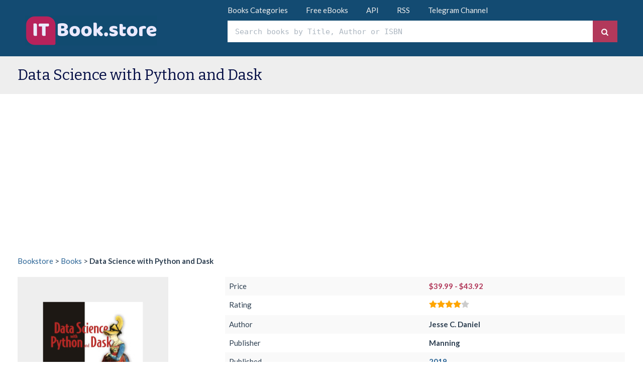

--- FILE ---
content_type: text/html; charset=UTF-8
request_url: https://itbook.store/books/9781617295607?utm_medium=banner&utm_source=it-ebooks.info&utm_campaign=price&utm_term=9781617295607
body_size: 6963
content:
<!DOCTYPE html>
<html lang="en">
<head prefix="og: http://ogp.me/ns# fb: http://ogp.me/ns/fb# product: http://ogp.me/ns/product#">
<meta charset="utf-8">
<meta name="viewport" content="width=device-width, initial-scale=1">
<title>Data Science with Python and Dask - Free Download : PDF - Price, Reviews - IT Books</title>
<meta name="description" content="By Jesse C. Daniel. Dask is a native parallel analytics tool designed to integrate seamlessly with the libraries you&#039;re already using, including Pandas, NumPy, and Scikit-Learn. With Dask you can... - IT Bookstore">
<meta property="og:site_name" content="ITBook.store">
<meta property="og:title" content="Data Science with Python and Dask">
<meta property="og:description" content="By Jesse C. Daniel. Dask is a native parallel analytics tool designed to integrate seamlessly with the libraries you&#039;re already using, including Pandas, NumPy, and Scikit-Learn. With Dask you can...">
<meta property="og:type" content="book">
<meta property="og:url" content="https://itbook.store/books/9781617295607">
<meta property="og:image" content="https://itbook.store/img/books/9781617295607.png">
<meta property="og:type" content="product">  
<meta property="product:price:amount" content="39.99">
<meta property="product:price:currency" content="USD">
<meta property="product:availability" content="instock">
<meta name="format-detection" content="telephone=no">
<link rel="dns-prefetch" href="//www.statcounter.com">
<link rel="dns-prefetch" href="//c.statcounter.com">
<link rel="dns-prefetch" href="//s7.addthis.com">
<link rel="dns-prefetch" href="//fonts.googleapis.com">
<link rel="dns-prefetch" href="//www.googletagmanager.com">
<link rel="dns-prefetch" href="//www.google-analytics.com">
<link rel="dns-prefetch" href="//ssl.google-analytics.com">
<link rel="dns-prefetch" href="//pagead2.googlesyndication.com">
<link rel="dns-prefetch" href="//googleads.g.doubleclick.net">
<link rel="dns-prefetch" href="//tpc.googlesyndication.com">
<link rel="dns-prefetch" href="//stats.g.doubleclick.net">
<link rel="dns-prefetch" href="//www.gstatic.com">
<link rel="dns-prefetch" href="//aax-us-east.amazon-adsystem.com">
<link rel="dns-prefetch" href="//z-na.amazon-adsystem.com">
<link rel="dns-prefetch" href="//wms-na.amazon-adsystem.com">
<link rel="dns-prefetch" href="//fls-na.amazon-adsystem.com">
<link rel="dns-prefetch" href="//images-na.ssl-images-amazon.com">
<link rel="canonical" href="https://itbook.store/books/9781617295607">
<link rel="shortcut icon" href="/favicon.ico" type="image/x-icon">
<link rel="icon" href="/favicon.ico" type="image/x-icon">
<link rel="apple-touch-icon" href="/apple-icon.png" />
<link rel="apple-touch-icon" sizes="180x180" href="/apple-icon-180x180.png">
<link rel="icon" type="image/png" sizes="192x192"  href="/android-icon.png">
<link rel="stylesheet" href="/scr/bootstrap.min.css">
<link rel="stylesheet" href="/scr/flatly.css">
<link rel="stylesheet" href="/scr/autocomplete/autocomplete.css">
<link rel="stylesheet" href="/scr/style.css?v=23">
<link rel="stylesheet" href="//fonts.googleapis.com/css?family=Bitter">
<link rel="alternate" href="https://itbook.store/rss.xml" type="application/rss+xml" title="IT Bookstore">
<link rel="search" href="https://itbook.store/opensearch.xml" type="application/opensearchdescription+xml" title="IT Bookstore"><style>
* {
  font-display: swap;
}
@media (min-width:1200px) {
.container { width: 1240px; } 
}
.form-control:focus {
  background:#eee;
}
</style>
<script async src="https://www.googletagmanager.com/gtag/js?id=UA-2099362-14"></script>
<script>
window.dataLayer = window.dataLayer || [];
function gtag(){dataLayer.push(arguments);}
gtag('js', new Date());
gtag('config', 'UA-2099362-14');
</script>
</head>
<body>
<header>

<nav class="tmenu">  
<div class="container">
<div class="row">
<div class="col-md-4"></div>
<div class="col-md-8" style="padding-left:20px">
<a href="/books" title="Books Categories" id="bcategory">Books Categories</a> &emsp;&emsp;
<a href="/books/free" title="Free eBooks">Free eBooks</a> &emsp;&emsp;
<span class="hidden-xs"><a href="https://api.itbook.store" title="API" target="_blank">API</a>  &emsp;&emsp;</span>
<a href="https://itbook.store/rss.xml" title="RSS Feed" target="_blank">RSS</a> &emsp;&emsp;
<a href="https://t.me/itbook_store" title="Join ITBook.store Telegram Channel" target="_blank">Telegram Channel</a>
</div>
</div>   
</div>
</nav>

<div class="container">
<div class="col-md-4"><a href="https://itbook.store" title="IT Bookstore"><img src="/img/logo.png" id="logo" class="img-responsive" alt="IT Bookstore"></a></div>
<div class="col-md-8" itemscope itemtype="http://schema.org/WebSite">
    <meta itemprop="url" content="https://itbook.store/">
    <form action="/search/" itemprop="potentialAction" itemscope itemtype="http://schema.org/SearchAction">
    <meta itemprop="target" content="https://itbook.store/search/?q={q}"/>
        <div class="input-group mrg10">
            <input type="text" itemprop="query-input" class="form-control q" placeholder="Search books by Title, Author or ISBN" name="q" id="q" value="" autocomplete="off">
            <span class="input-group-btn"><button class="btn btn1 bse" type="submit" title="Search"><img src="/img/search.png" alt=""></button></span>
        </div>
    </form>
</div>
</div>
</header>
<style>
#desc a:not(.btn) {
  color:#b2395b;
  border-bottom:1px dashed #b2395b;
  text-decoration: none;
 /* font-weight:bold;*/
}  
#desc a:hover:not(.btn) {
  color:#2a6496;
  border-bottom:1px dashed #2a6496;
  text-decoration: none;
}
.btn-bl {
  margin-bottom:20px;
  min-width: 250px;
   box-shadow: 0px 17px 10px -10px rgba(0,0,0,0.4)
}
@media (min-width: 760px) {
  .sticky1 {
      position:sticky;top:0;  
  }
  .sticky2 {
      position:sticky;top:20px;  
  }  
}
</style>
<article>
<div itemscope itemtype="http://schema.org/Book">
<div class="bg">
<div class="container bookmain">
<h1>Data Science with Python and Dask</h1>
<meta itemprop="name" content="Data Science with Python and Dask">
</div>
</div>
<section>
<div class="container">
<br><ins class="adsbygoogle" style="display:block; min-height:90px;" data-ad-client="ca-pub-3490904183682637" data-ad-slot="9005504207" data-ad-format="auto"></ins>
<br><a href="https://itbook.store" title="IT Bookstore">Bookstore</a> > <a href="https://itbook.store/books" title="Books">Books</a> > <b>Data Science with Python and Dask</b>
</div>
<div class="container">
<br>
<div class="row">
<div class="col-md-4 col-sm-6 -sticky1">
<div class="bge2">
<img src="/img/books/9781617295607.png" alt="Data Science with Python and Dask" title="Data Science with Python and Dask" width="300" height="350" itemprop="image" class="imgborder" style="background: #eee;"></div>
<br>
<ins class="adsbygoogle" style="display:block; max-width:300px;" data-ad-client="ca-pub-3490904183682637" data-ad-slot="6486495539" data-ad-format="auto"></ins>
<div class="mrg20">

<a href="/go/buy/9781617295607" class="btn btn-block btn1 max300" rel="nofollow" target="_blank" title="Buy">Buy</a><br>
<a href="/go/preview/9781617295607" class="btn btn-block btn-default max300" rel="nofollow" target="_blank" title="Preview">Preview</a>
<a id="price"></a>
<div class="pricebox">
<table class="table tbprice">
<tr><td class="market"><a href="/go/buy/1/9781617295607" rel="nofollow" target="_blank">Amazon</a></td><td><b><span id="p_amazon">$40.49</span></b></td></tr>

<tr><td class="market"><a href="/go/buy/11/9781617295607" rel="nofollow" target="_blank">Apple iBooks</a></td><td><b><span id="p_apple ibooks">$39.99</span></b></td></tr>

<tr><td class="market"><a href="/go/buy/2/9781617295607" rel="nofollow" target="_blank">eBay</a></td><td><b><span id="p_ebay">$43.92</span></b></td></tr>
</table>
<input type="hidden" id="p_count" value="3">
</div>
<div style="padding-top:1px;margin-top:20px;text-align:left">

</div>
</div>
</div>
<div class="col-md-8 col-sm-6 desc">
<table class="table table-striped">
<tr><td>Price</td><td class="color2"><b>$39.99 - $43.92</b>
<div itemscope itemprop="offers" itemtype="http://schema.org/Offer"> <meta itemprop="price" content="39.99">
<meta itemprop="priceCurrency" content="USD">
<link itemprop="availability" href="https://schema.org/InStock">
<meta itemprop="itemCondition" content="http://schema.org/NewCondition">
</div>
</td></tr>
<tr><td>Rating</td><td class="nobr"><span class="nobr" title="Book ratings"><img src="/img/star.png" width="16" height="16" alt="" class="star"><img src="/img/star.png" width="16" height="16" alt="" class="star"><img src="/img/star.png" width="16" height="16" alt="" class="star"><img src="/img/star.png" width="16" height="16" alt="" class="star"><img src="/img/star0.png" width="16" height="16" alt="" class="star"></span></td></tr>
<tr><td class="t50">Author</td><td><b>Jesse C. Daniel</b></td></tr>
<tr><td>Publisher</td><td itemprop="publisher" itemtype="http://schema.org/Organization" itemscope><b itemprop="name">Manning</b></td></tr>
<tr><td>Published</td><td><b><a href="https://itbook.store/books/2019" title="IT Books of 2019" style="text-decoration:none">2019</a></b></td></tr>
<tr><td>Pages</td><td><b itemprop="numberOfPages">296</b></td></tr>
<tr><td>Language</td><td><b itemprop="inLanguage">English</b></td></tr>
<tr><td>Format</td><td><b>Paper book / ebook</b> (<b>PDF</b>)</td></tr>
<tr><td>ISBN-10</td><td><b itemprop="isbn">1617295604</b></td></tr>
<tr><td>ISBN-13</td><td><b itemprop="isbn" id="isbn13">9781617295607</b></td></tr>
</table>
<span itemprop="bookFormat" class="hide">EBook</span>
<span itemprop="bookFormat" class="hide">Hardcover</span>
<span itemprop="bookFormat" class="hide">Paperback</span>
<ul class="nav nav-tabs" role="tablist">
<li role="presentation" class="active"><a href="#desc" aria-controls="desc" role="tab" data-toggle="tab">Description</a></li>
<li role="presentation"><a href="#downloads" aria-controls="downloads" role="tab" data-toggle="tab" class="color2"><b>Free downloads</b></a></li> 
     
<li role="presentation"><a href="#authors" aria-controls="authors" role="tab" data-toggle="tab">Authors</a></li>
<li role="presentation"><a href="#history" aria-controls="history" role="tab" data-toggle="tab">Price history</a></li> 
<li role="presentation"><a href="/go/review/9781617295607" rel="nofollow" target="_blank">Reviews</a></li>
</ul>
   <div class="tab-content">
    <div role="tabpanel" class="tab-pane active" id="desc" itemprop="description">
        <br>Dask is a native parallel <a href="/books/analytics" title="Analytics Books">analytics</a> tool designed to integrate seamlessly with the libraries you're already using, including Pandas, <a href="/books/numpy" title="NumPy Books">NumPy</a>, and Scikit-Learn. With Dask you can crunch and work with huge datasets, using the tools you already have. And Data Science with <a href="/books/python" title="Python Books">Python</a> and Dask is your guide to using Dask for your data projects without changing the way you work!<br />
<br />
An efficient data pipeline means everything for the success of a data science project. Dask is a flexible library for parallel computing in Python that makes it easy to build intuitive workflows for ingesting and analyzing large, distributed datasets. Dask provides dynamic task scheduling and parallel collections that extend the functionality of NumPy, Pandas, and Scikit-learn, enabling users to scale their code from a single laptop to a cluster of hundreds of machines with ease.<br />
<br />
Data Science with Python and Dask teaches you to build scalable projects that can handle massive datasets. After meeting the Dask <a href="/books/framework" title="Framework Books">framework</a>, you'll analyze data in the NYC Parking Ticket <a href="/books/database" title="Database Books">database</a> and use DataFrames to streamline your process. Then, you'll create machine learning models using Dask-ML, build interactive visualizations, and build clusters using <a href="/books/aws" title="AWS Books">AWS</a> and Docker.    </div>
    
    <div role="tabpanel" class="tab-pane" id="downloads">
    
       <br>Source Code:<br>&rarr; <a href="https://itbook.store/files/9781617295607/sourcecode.zip" target="_blank" title="Source Code">https://itbook.store/files/9781617295607/sourcecode.zip</a>
       
    </div>
    
    <div role="tabpanel" class="tab-pane" id="history">
    
        <br><img src="/img/null.png" data-src="https://dyn.keepa.com/pricehistory.png?asin=1617295604&amp;domain=com&amp;width=520&amp;height=300" alt="" class="img-responsive lazy">
    </div>
    <div role="tabpanel" class="tab-pane" id="authors">
       <br><ol>
        <li itemprop="author" itemtype="http://schema.org/Person" itemscope><span itemprop="name">Jesse C. Daniel</span></li>
       
</ol>
    </div>    
  </div> 
<br><ul class="nav nav-tabs hidden-xs" role="tablist">
<li role="presentation" class="active"><a href="#share" role="tab" data-toggle="tab">Share &rarr; <b>Data Science with Python and Dask</b></a></li>  
</ul>
<div class="addthis_inline_share_toolbox h60 hidden-xs"></div>
<br>

    
<span itemprop="aggregateRating" itemscope itemtype="http://schema.org/AggregateRating" class="hide">
    <span itemprop="ratingValue">4</span>
    <span itemprop="bestRating">5</span>
    <span itemprop="reviewCount">24</span>
</span>
<meta itemprop="copyrightYear" content="2019">
<meta itemprop="datePublished" content="2019">

<ins class="adsbygoogle" style="display:block" data-ad-client="ca-pub-3490904183682637" data-ad-slot="2754004742" data-ad-format="auto"></ins>
<h3 class="par"><span>Similar Books</span></h3>
<p><br></p>
  
<div class="mb10">
<div class="row">
    <div class="col-md-3">
        <a href="/books/9781789958171" class="thumbnail bge" title="Applied Data Science with Python and Jupyter"><img src="/img/null.png" data-src="/img/books/9781789958171.png" alt="Applied Data Science with Python and Jupyter" class="lazy"></a>
    </div>  
    <div class="col-md-9 justify">
        <p><a href="/books/9781789958171" title="Applied Data Science with Python and Jupyter" class="b">Applied Data Science with Python and Jupyter</a>&emsp; <span class="nobr" title="Book ratings"><img src="/img/star.png" width="16" height="16" alt="" class="star"><img src="/img/star.png" width="16" height="16" alt="" class="star"><img src="/img/star.png" width="16" height="16" alt="" class="star"><img src="/img/star0.png" width="16" height="16" alt="" class="star"><img src="/img/star0.png" width="16" height="16" alt="" class="star"></span></p>
        <p><small>by <b>Alex Galea</b></small></p>
        <p>Getting started with data science doesn&#039;t have to be an uphill battle. Applied Data Science with Python and Jupyter is a step-by-step guide ideal for beginners who know a little Python and are looking for a quick, fast-paced introduction to these concepts. In this book, you&#039;ll learn every aspect of the standard data workflow pro...</p>
        <p><small>Price: &nbsp;</small><b class="price">$29.99</b> &emsp;|&emsp; <small>Publisher: &nbsp;<b>Packt Publishing</b> &emsp;|&emsp; Release: &nbsp;<b>2018</b></small></p>
    </div>
</div>  
</div>
  
<div class="mb10">
<div class="row">
    <div class="col-md-3">
        <a href="/books/9781484281208-productive-and-efficient-data-science-with-python" class="thumbnail bge" title="Productive and Efficient Data Science with Python"><img src="/img/null.png" data-src="/img/books/9781484281208.png" alt="Productive and Efficient Data Science with Python" class="lazy"></a>
    </div>  
    <div class="col-md-9 justify">
        <p><a href="/books/9781484281208-productive-and-efficient-data-science-with-python" title="Productive and Efficient Data Science with Python" class="b">Productive and Efficient Data Science with Python</a>&emsp; </p>
        <p><small>by <b>Tirthajyoti Sarkar</b></small></p>
        <p>This book focuses on the Python-based tools and techniques to help you become highly productive at all aspects of typical data science stacks such as statistical analysis, visualization, model selection, and feature engineering.You&#039;ll review the inefficiencies and bottlenecks lurking in the daily business process and solve them with ...</p>
        <p><small>Price: &nbsp;</small><b class="price">$49.99</b> &emsp;|&emsp; <small>Publisher: &nbsp;<b>Apress</b> &emsp;|&emsp; Release: &nbsp;<b>2022</b></small></p>
    </div>
</div>  
</div>
  
<div class="mb10">
<div class="row">
    <div class="col-md-3">
        <a href="/books/9781617295874-practical-data-science-with-r-2nd-edition" class="thumbnail bge" title="Practical Data Science with R, 2nd Edition"><img src="/img/null.png" data-src="/img/books/9781617295874.png" alt="Practical Data Science with R, 2nd Edition" class="lazy"></a>
    </div>  
    <div class="col-md-9 justify">
        <p><a href="/books/9781617295874-practical-data-science-with-r-2nd-edition" title="Practical Data Science with R, 2nd Edition" class="b">Practical Data Science with R, 2nd Edition</a>&emsp; <span class="nobr" title="Book ratings"><img src="/img/star.png" width="16" height="16" alt="" class="star"><img src="/img/star.png" width="16" height="16" alt="" class="star"><img src="/img/star.png" width="16" height="16" alt="" class="star"><img src="/img/star.png" width="16" height="16" alt="" class="star"><img src="/img/star.png" width="16" height="16" alt="" class="star"></span></p>
        <p><small>by <b>Nina Zumel, John Mount</b></small></p>
        <p>Practical Data Science with R, Second Edition takes a practice-oriented approach to explaining basic principles in the ever expanding field of data science. You&#039;ll jump right to real-world use cases as you apply the R programming language and statistical analysis techniques to carefully explained examples based in marketing, business...</p>
        <p><small>Price: &nbsp;</small><b class="price">$39.99</b> &emsp;|&emsp; <small>Publisher: &nbsp;<b>Manning</b> &emsp;|&emsp; Release: &nbsp;<b>2019</b></small></p>
    </div>
</div>  
</div>
  
<div class="mb10">
<div class="row">
    <div class="col-md-3">
        <a href="/books/9781617297205" class="thumbnail bge" title="Data Analysis with Python and PySpark"><img src="/img/null.png" data-src="/img/books/9781617297205.png" alt="Data Analysis with Python and PySpark" class="lazy"></a>
    </div>  
    <div class="col-md-9 justify">
        <p><a href="/books/9781617297205" title="Data Analysis with Python and PySpark" class="b">Data Analysis with Python and PySpark</a>&emsp; <span class="nobr" title="Book ratings"><img src="/img/star.png" width="16" height="16" alt="" class="star"><img src="/img/star.png" width="16" height="16" alt="" class="star"><img src="/img/star.png" width="16" height="16" alt="" class="star"><img src="/img/star.png" width="16" height="16" alt="" class="star"><img src="/img/star.png" width="16" height="16" alt="" class="star"></span></p>
        <p><small>by <b>Jonathan Rioux</b></small></p>
        <p>Data Analysis with Python and PySpark is your guide to delivering successful Python-driven data projects. Packed with relevant examples and essential techniques, this practical book teaches you to build pipelines for reporting, machine learning, and other data-centric tasks. Quick exercises in every chapter help you practice what you&#039...</p>
        <p><small>Price: &nbsp;</small><b class="price">$45.07</b> &emsp;|&emsp; <small>Publisher: &nbsp;<b>Manning</b> &emsp;|&emsp; Release: &nbsp;<b>2022</b></small></p>
    </div>
</div>  
</div>
  
<div class="mb10">
<div class="row">
    <div class="col-md-3">
        <a href="/books/9781789537123" class="thumbnail bge" title="Data Science with SQL Server Quick Start Guide"><img src="/img/null.png" data-src="/img/books/9781789537123.png" alt="Data Science with SQL Server Quick Start Guide" class="lazy"></a>
    </div>  
    <div class="col-md-9 justify">
        <p><a href="/books/9781789537123" title="Data Science with SQL Server Quick Start Guide" class="b">Data Science with SQL Server Quick Start Guide</a>&emsp; <span class="nobr" title="Book ratings"><img src="/img/star.png" width="16" height="16" alt="" class="star"><img src="/img/star.png" width="16" height="16" alt="" class="star"><img src="/img/star.png" width="16" height="16" alt="" class="star"><img src="/img/star.png" width="16" height="16" alt="" class="star"><img src="/img/star0.png" width="16" height="16" alt="" class="star"></span></p>
        <p><small>by <b>Dejan Sarka</b></small></p>
        <p>SQL Server only started to fully support data science with its two most recent editions. If you are a professional from both worlds, SQL Server and data science, and interested in using SQL Server and Machine Learning (ML) Services for your projects, then this is the ideal book for you.This book is the ideal introduction to data science w...</p>
        <p><small>Price: &nbsp;</small><b class="price">$34.99</b> &emsp;|&emsp; <small>Publisher: &nbsp;<b>Packt Publishing</b> &emsp;|&emsp; Release: &nbsp;<b>2018</b></small></p>
    </div>
</div>  
</div>
  
<div class="mb10">
<div class="row">
    <div class="col-md-3">
        <a href="/books/9781484263327" class="thumbnail bge" title="Building Versatile Mobile Apps with Python and REST"><img src="/img/null.png" data-src="/img/books/9781484263327.png" alt="Building Versatile Mobile Apps with Python and REST" class="lazy"></a>
    </div>  
    <div class="col-md-9 justify">
        <p><a href="/books/9781484263327" title="Building Versatile Mobile Apps with Python and REST" class="b">Building Versatile Mobile Apps with Python and REST</a>&emsp; <span class="nobr" title="Book ratings"><img src="/img/star.png" width="16" height="16" alt="" class="star"><img src="/img/star.png" width="16" height="16" alt="" class="star"><img src="/img/star.png" width="16" height="16" alt="" class="star"><img src="/img/star.png" width="16" height="16" alt="" class="star"><img src="/img/star0.png" width="16" height="16" alt="" class="star"></span></p>
        <p><small>by <b>Art Yudin</b></small></p>
        <p>Develop versatile iOS apps using Python with RESTful web services. This book will show you how to blend Django, a high-level Python Web framework, with Django REST, the powerful, feature-filled extension, to build iOS mobile apps.Using easy-to-follow examples, you&#039;ll begin by building a simple app using the RESTful Web API and iOS. Y...</p>
        <p><small>Price: &nbsp;</small><b class="price">$28.62</b> &emsp;|&emsp; <small>Publisher: &nbsp;<b>Apress</b> &emsp;|&emsp; Release: &nbsp;<b>2020</b></small></p>
    </div>
</div>  
</div>
  
<div class="mb10">
<div class="row">
    <div class="col-md-3">
        <a href="/books/9781484268698-data-science-revealed" class="thumbnail bge" title="Data Science Revealed"><img src="/img/null.png" data-src="/img/books/9781484268698.png" alt="Data Science Revealed" class="lazy"></a>
    </div>  
    <div class="col-md-9 justify">
        <p><a href="/books/9781484268698-data-science-revealed" title="Data Science Revealed" class="b">Data Science Revealed</a>&emsp; </p>
        <p><small>by <b>Tshepo Chris Nokeri</b></small></p>
        <p>Get insight into data science techniques such as data engineering and visualization, statistical modeling, machine learning, and deep learning. This book teaches you how to select variables, optimize hyper parameters, develop pipelines, and train, test, and validate machine and deep learning models. Each chapter includes a set of examples...</p>
        <p><small>Price: &nbsp;</small><b class="price">$39.99</b> &emsp;|&emsp; <small>Publisher: &nbsp;<b>Apress</b> &emsp;|&emsp; Release: &nbsp;<b>2021</b></small></p>
    </div>
</div>  
</div>
  
<div class="mb10">
<div class="row">
    <div class="col-md-3">
        <a href="/books/9781783284818" class="thumbnail bge" title="IPython Interactive Computing and Visualization Cookbook"><img src="/img/null.png" data-src="/img/books/9781783284818.png" alt="IPython Interactive Computing and Visualization Cookbook" class="lazy"></a>
    </div>  
    <div class="col-md-9 justify">
        <p><a href="/books/9781783284818" title="IPython Interactive Computing and Visualization Cookbook" class="b">IPython Interactive Computing and Visualization Cookbook</a>&emsp; <span class="nobr" title="Book ratings"><img src="/img/star.png" width="16" height="16" alt="" class="star"><img src="/img/star.png" width="16" height="16" alt="" class="star"><img src="/img/star.png" width="16" height="16" alt="" class="star"><img src="/img/star.png" width="16" height="16" alt="" class="star"><img src="/img/star0.png" width="16" height="16" alt="" class="star"></span></p>
        <p><small>by <b>Cyrille Rossant</b></small></p>
        <p>IPython is at the heart of the Python scientific stack. With its widely acclaimed web-based notebook, IPython is today an ideal gateway to data analysis and numerical computing in Python.IPython Interactive Computing and Visualization Cookbook contains many ready-to-use focused recipes for high-performance scientific computing and data an...</p>
        <p><small>Price: &nbsp;</small><b class="price">$49.43</b> &emsp;|&emsp; <small>Publisher: &nbsp;<b>Packt Publishing</b> &emsp;|&emsp; Release: &nbsp;<b>2014</b></small></p>
    </div>
</div>  
</div>










</div>

</div>


</div>

<form action="https://rss2.org/email/itbook.store/" method="GET" target="_blank">
<div class="subscribe container"><div class="subdiv">
  <h3>Subscribe to Newsletter</h3>
  <p>Be the first to know about new IT books, upcoming releases, exclusive offers and more.</p>
        <div class="input-group mrg10">
            <input type="email" class="form-control subemail" name="email" placeholder="Enter your Email" autocomplete="off" required>
            <span class="input-group-btn"><button class="btn btn1" type="submit" title="Subscribe">Subscribe</button></span>
        </div>  
</div></div>
<!--<input type="hidden" name="uri" value="IT-eBooks">
<input type="hidden" name="loc" value="en_US">-->
</form>

</div>
</section>
</div>
</article>
<script type="application/ld+json">
[{
"@context": "http://schema.org",
"@type": "BreadcrumbList",
"itemListElement": [
    {
        "@type": "ListItem",
        "position": 1,
        "item": {
            "@id": "https://itbook.store",
            "name": "Bookstore"
        }
    },
    {
        "@type": "ListItem",
        "position": 2,
        "item": {
            "@id": "https://itbook.store/books",
            "name": "Books"
        }
    },
    {
        "@type": "ListItem",
        "position": 3,
        "item": {
            "@id": "https://itbook.store/books/9781617295607",
            "name": "Data Science with Python and Dask"
        }
    }
]
}]
</script>
<p><br></p>
<style>
.footer {
    line-height: 3;
    padding: 20px 0;
}    
</style>    
<footer class="footer">
<div class="container">
    <div class="row">
    <div class="col-md-9">       
<a href="https://itbook.store" title="IT Bookstore">IT Bookstore</a> &emsp;&emsp; 
<a href="/books" title="Books Categories" id="bcategory">Books Categories</a> &emsp;&emsp;
<a href="/books/free" title="Free eBooks">Free eBooks</a> &emsp;&emsp;
<a href="https://it-ebooks.dev/" title="IT eBooks" target="_blank">IT eBooks</a> &emsp;&emsp;
<br>
<a href="/privacypolicy" title="Privacy Policy">Privacy Policy</a> &emsp;&emsp;
<a href="https://itbook.store/rss.xml" title="RSS Feed">RSS</a> &emsp;&emsp;
<a href="https://api.itbook.store" title="API" target="_blank">API</a> &emsp;&emsp;
<a href="/feedback" title="Feedback">Feedback</a>

    </div><div class="col-md-3 right">ITbook.store &copy; 2018-2026</div>
    </div>   
</div>
</footer>
<script>var url = "/books/9781617295607";</script>
<script defer src="/scr/jquery.min.js"></script>
<script defer src="/scr/jquery-migrate.min.js"></script>
<script defer src="/scr/jquery.lazy.min.js"></script>
<script defer src="/scr/bootstrap.min.js"></script>
<script defer src="/scr/owl/owl.carousel.min.js"></script>
<script defer src="/scr/autocomplete/jquery.autocomplete.min.js"></script>
<script defer src="/scr/script.js?v=22"></script>
<script async src="//pagead2.googlesyndication.com/pagead/js/adsbygoogle.js"></script>
<script>
[].forEach.call(document.querySelectorAll('.adsbygoogle'), function(){
    (adsbygoogle = window.adsbygoogle || []).push({});
});
</script>
<script async src="//s7.addthis.com/js/300/addthis_widget.js#pubid=ra-5ab3d055af9788fa"></script>
<script>var sc_project=11664042; var sc_invisible=1; var sc_security="0a7fa763";</script>
<script async src="//www.statcounter.com/counter/counter.js"></script>
<script defer src="https://static.cloudflareinsights.com/beacon.min.js/vcd15cbe7772f49c399c6a5babf22c1241717689176015" integrity="sha512-ZpsOmlRQV6y907TI0dKBHq9Md29nnaEIPlkf84rnaERnq6zvWvPUqr2ft8M1aS28oN72PdrCzSjY4U6VaAw1EQ==" data-cf-beacon='{"version":"2024.11.0","token":"78fbd32554164583b45723d896c7cd3f","r":1,"server_timing":{"name":{"cfCacheStatus":true,"cfEdge":true,"cfExtPri":true,"cfL4":true,"cfOrigin":true,"cfSpeedBrain":true},"location_startswith":null}}' crossorigin="anonymous"></script>
</body></html>
<!-- c=0.03704 -->

--- FILE ---
content_type: text/html; charset=utf-8
request_url: https://www.google.com/recaptcha/api2/aframe
body_size: 268
content:
<!DOCTYPE HTML><html><head><meta http-equiv="content-type" content="text/html; charset=UTF-8"></head><body><script nonce="HpCK6CI5d3I2zEM-kzbJlw">/** Anti-fraud and anti-abuse applications only. See google.com/recaptcha */ try{var clients={'sodar':'https://pagead2.googlesyndication.com/pagead/sodar?'};window.addEventListener("message",function(a){try{if(a.source===window.parent){var b=JSON.parse(a.data);var c=clients[b['id']];if(c){var d=document.createElement('img');d.src=c+b['params']+'&rc='+(localStorage.getItem("rc::a")?sessionStorage.getItem("rc::b"):"");window.document.body.appendChild(d);sessionStorage.setItem("rc::e",parseInt(sessionStorage.getItem("rc::e")||0)+1);localStorage.setItem("rc::h",'1768861393164');}}}catch(b){}});window.parent.postMessage("_grecaptcha_ready", "*");}catch(b){}</script></body></html>